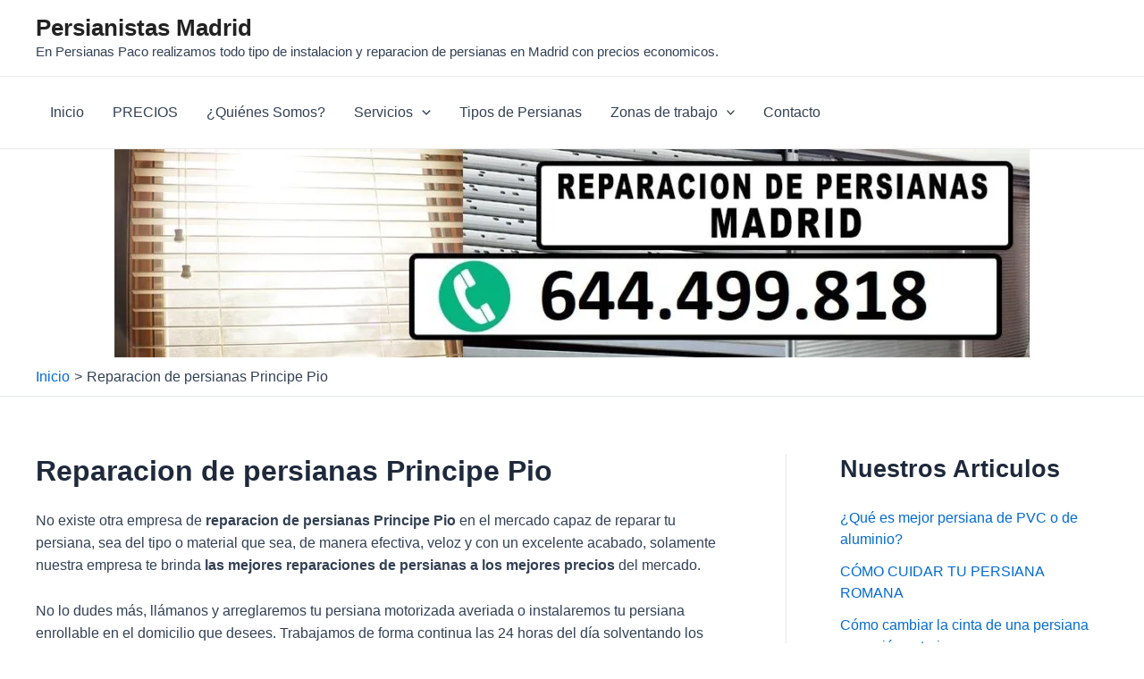

--- FILE ---
content_type: text/javascript
request_url: https://user.callnowbutton.com/domain_d8eec93f_cf07_4c1f_8b40_3f21bc6f5246.js
body_size: 719
content:
window.CNB_DATA = {"userId":"user_2cb734db_d2da_4ce4_991a_e1ae6e14fdfa","domains":[{"id":"domain_d8eec93f_cf07_4c1f_8b40_3f21bc6f5246","name":"reparacionespersianas.es","type":"STARTER","timezone":null,"trackGA":false,"trackConversion":false,"aliases":[],"properties":{"scale":"1","zindex":"2147483647","debug":"false","allowMultipleButtons":"false"}}],"buttons":[{"id":"button_599ebd54_39ad_4322_b5e3_fe037eca1e3d","domainId":"domain_d8eec93f_cf07_4c1f_8b40_3f21bc6f5246","active":true,"type":"SINGLE","options":{"placement":"BOTTOM_RIGHT","position":null,"displayMode":"ALWAYS","animation":null,"scroll":null,"cssClasses":null},"multiButtonOptions":null,"actions":["action_2e48aa2d_94ed_4a23_92d4_ca8951389177"],"conditions":[]}],"actions":[{"id":"action_2e48aa2d_94ed_4a23_92d4_ca8951389177","actionType":"WHATSAPP","actionValue":"+34626963746","properties":{"map-query-type":"q","skype-link-type":"SKYPE","viber-link-type":"PA_CHAT","tally-align-left":"1","intercom-alignment":"right","modal-header-background-color":"#009900","line-link-type":"MESSAGE","link-download-enabled":"0","intercom-horizontal-padding":"0","skype-param-type":"CALL","tally-hide-title":"1","zalo-link-type":"PERSONAL","modal-width":"400px","link-target":"_blank","intercom-vertical-padding":"0","modal-height":"400px","wechat-link-type":"CHAT","message":"Me gustaría recibir presupuesto de persianas","facebook-widget-default-state":"closed","modal-header-text-color":"#ffffff"},"backgroundColor":"#009900","iconEnabled":true,"iconClass":null,"iconColor":"#FFFFFF","iconText":"whatsapp","iconType":"FONT","iconBackgroundImage":null,"labelBackgroundColor":null,"labelText":"","schedule":null}],"conditions":[],"options":{"cssLocation":"https://static.callnowbutton.com/css/main.css","jsLocation":"https://static.callnowbutton.com/js/client.js"}}
if (window.CNB_DATA) {  var cnb_js_script = document.createElement('script');  cnb_js_script.type = 'text/javascript';  cnb_js_script.async = 'async';  cnb_js_script.src = window.CNB_DATA.options.jsLocation;  var head = document.head || document.getElementsByTagName('head')[0];  head.appendChild(cnb_js_script);}